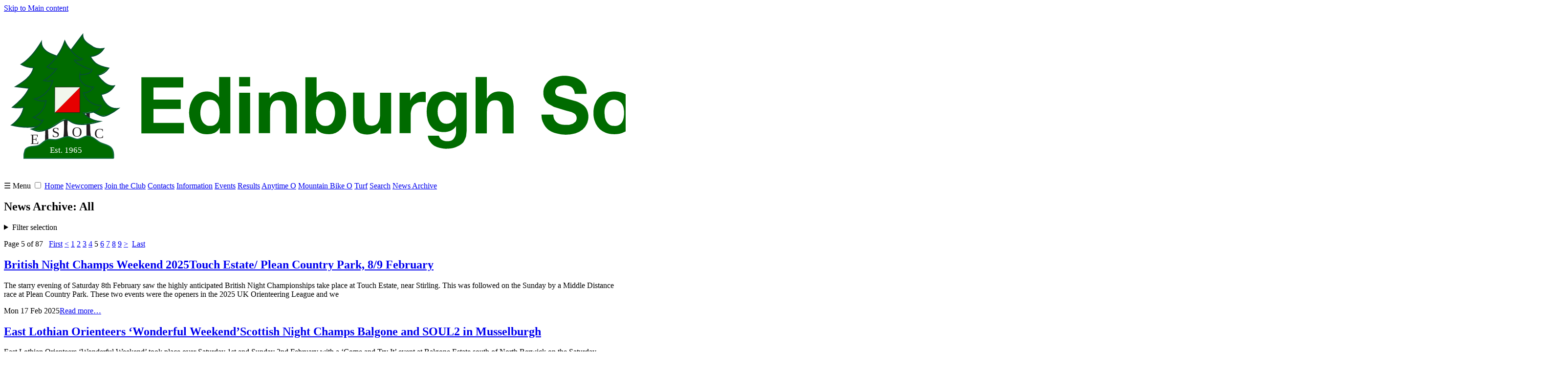

--- FILE ---
content_type: text/html; charset=UTF-8
request_url: https://www.esoc.org.uk/news/p5
body_size: 13600
content:
<!doctype html>
<html lang="en-GB">
<head>
	<meta charset="utf-8">
	<meta name="viewport" content="width=device-width, initial-scale=1, shrink-to-fit=no">
	<title>News Archive - Edinburgh Southern Orienteering Club</title>
	<link rel="home" href="https://www.esoc.org.uk/">
	<meta name="description" content="Edinburgh Southern Orienteering Club News archive">
	<link rel="stylesheet" href="/assets/css/style-2024-07-01.css">
	<link rel="apple-touch-icon" sizes="180x180" href="/apple-touch-icon.png">
	<link rel="icon" type="image/png" sizes="32x32" href="/favicon-32x32.png">
	<link rel="icon" type="image/png" sizes="16x16" href="/favicon-16x16.png">
	<link rel="manifest" href="/site.webmanifest">
	<link rel="mask-icon" href="/safari-pinned-tab.svg" color="#006b00">
	<meta name="apple-mobile-web-app-title" content="ESOC">
	<meta name="application-name" content="ESOC">
	<meta name="msapplication-TileColor" content="#ffffff">
	<meta name="theme-color" content="#ffffff">
 
	<link rel="alternate" type="application/rss+xml" title="News feed" href="/news-feed.rss" />
	<link rel="canonical" href="https://www.esoc.org.uk/news">
	<meta name="twitter:card" content="summary_large_image">
	<meta name="twitter:url" property="og:url" content="https://www.esoc.org.uk/">
	<meta name="twitter:title" property="og:title" content="Edinburgh Southern Orienteering Club">
	<meta name="twitter:description" property="og:description" content="Edinburgh Southern Orienteering Club">
	<meta name="twitter:image" property="og:image" content="https://www.esoc.org.uk/assets/images/logo.png">
		<link rel="prev" href="https://www.esoc.org.uk/news/p4">	<link rel="next" href="https://www.esoc.org.uk/news/p6">
</head>

<body>
<a class="skip-link" href="#main">Skip to Main content</a>
	<div class="index-page-container">		
		<header><a href="/"><img src="/assets/images/Edinburgh-Southern-Orienteering-Club-2025.svg" alt="Edinburgh Southern Orienteering Club" width="3200" height="340"></a></header>
		
		
<nav id="nav">
  <label for="nav-toggle">
	&#9776; Menu
  </label>
  <input type="checkbox" id="nav-toggle">
	<a href="/"  >Home</a>
	
	<a href="https://www.esoc.org.uk/info/new-to-orienteering" >Newcomers</a>
	
	<a href="https://www.esoc.org.uk/info/join-the-club" >Join the Club</a>
	
	<a href="/contacts"  title="Contact Us">Contacts</a>
	
	<a href="/info" >Information</a>
	
	<a href="/events" >Events</a>
	
	<a href="/results" >Results</a>
	
	<a href="/anytime" >Anytime O</a>
	
	<a href="https://www.esoc.org.uk/info/mountain-bike-orienteering" >Mountain Bike O</a>

	<a href="https://www.esoc.org.uk/info/an-introduction-to-turf" >Turf</a>

	<a href="/search" >Search</a>
	
	<a href="/news" aria-current="page">News Archive</a>
	
</nav>
	
		
<main id="main">
	
		<div class="col-span"><h2>News Archive: All</h2>
		<details>
			<summary>Filter selection</summary>
			<b>By category: </b><br>
			<a href="/news">All</a> - 
							<a href="https://www.esoc.org.uk/news/social">Social</a>
				 - 
							<a href="https://www.esoc.org.uk/news/event-reports">Event Reports</a>
				 - 
							<a href="https://www.esoc.org.uk/news/turf">Turf</a>
				 - 
							<a href="https://www.esoc.org.uk/news/mtbo">MTBO</a>
				 - 
							<a href="https://www.esoc.org.uk/news/juniors">Juniors</a>
				 - 
							<a href="https://www.esoc.org.uk/news/schools">Schools</a>
				 - 
							<a href="https://www.esoc.org.uk/news/coaching-training">Coaching/Training</a>
				 - 
							<a href="https://www.esoc.org.uk/news/articles">Articles</a>
				
						<br>
			<b>By year: </b><br>
							<a href="https://www.esoc.org.uk/news/2026">2026</a> - 
			  				<a href="https://www.esoc.org.uk/news/2025">2025</a> - 
			  				<a href="https://www.esoc.org.uk/news/2024">2024</a> - 
			  				<a href="https://www.esoc.org.uk/news/2023">2023</a> - 
			  				<a href="https://www.esoc.org.uk/news/2022">2022</a> - 
			  				<a href="https://www.esoc.org.uk/news/2021">2021</a> - 
			  				<a href="https://www.esoc.org.uk/news/2020">2020</a> - 
			  				<a href="https://www.esoc.org.uk/news/2019">2019</a> - 
			  				<a href="https://www.esoc.org.uk/news/2018">2018</a> - 
			  				<a href="https://www.esoc.org.uk/news/2017">2017</a> - 
			  				<a href="https://www.esoc.org.uk/news/2016">2016</a> - 
			  				<a href="https://www.esoc.org.uk/news/2015">2015</a> - 
			  				<a href="https://www.esoc.org.uk/news/2014">2014</a> - 
			  				<a href="https://www.esoc.org.uk/news/2013">2013</a> - 
			  				<a href="https://www.esoc.org.uk/news/2012">2012</a> - 
			  				<a href="https://www.esoc.org.uk/news/2011">2011</a> - 
			  				<a href="https://www.esoc.org.uk/news/2010">2010</a> - 
			  				<a href="https://www.esoc.org.uk/news/2009">2009</a> - 
			  				<a href="https://www.esoc.org.uk/news/2008">2008</a>
			  		</details>
							<p>Page 5 of 87&nbsp;&nbsp;
			<a href="https://www.esoc.org.uk/news">First</a>
			<a href="https://www.esoc.org.uk/news/p4">&lt;</a>			
							<a href="https://www.esoc.org.uk/news">1</a>
							<a href="https://www.esoc.org.uk/news/p2">2</a>
							<a href="https://www.esoc.org.uk/news/p3">3</a>
							<a href="https://www.esoc.org.uk/news/p4">4</a>
						
			<span class="current">5</span>
			
							<a href="https://www.esoc.org.uk/news/p6">6</a>
							<a href="https://www.esoc.org.uk/news/p7">7</a>
							<a href="https://www.esoc.org.uk/news/p8">8</a>
							<a href="https://www.esoc.org.uk/news/p9">9</a>
						
			<a href="https://www.esoc.org.uk/news/p6">&gt;</a>			&nbsp;<a href="https://www.esoc.org.uk/news/p87">Last</a>
			</p>
				</div>
	<div class="flex-container">
					<div class="summary ">
								<h2><a href="https://www.esoc.org.uk/news/british-night-champs-weekend-2025">British Night Champs Weekend 2025<span>Touch Estate/ Plean Country Park, 8/9 February</span></a></h2>				
				<p>The starry evening of Saturday 8th February saw the highly anticipated British Night Championships take place at Touch Estate, near Stirling.  This was followed on the Sunday by a Middle Distance race at Plean Country Park.  These two events were the openers in the 2025 UK Orienteering League and we</p>
			
				<p class="meta">Mon 17 Feb 2025<span class="right"><a href="https://www.esoc.org.uk/news/british-night-champs-weekend-2025">Read more&hellip;</a></span></p>
			</div>					<div class="summary ">
								<h2><a href="https://www.esoc.org.uk/news/east-lothian-orienteers-wonderful-weekend">East Lothian Orienteers ‘Wonderful Weekend’<span>Scottish Night Champs Balgone and SOUL2 in Musselburgh</span></a></h2>				
				<p>East Lothian Orienteers ‘Wonderful Weekend’ took place over Saturday 1st and Sunday 2nd February with a ‘Come and Try It’ event at Balgone Estate south of North Berwick on the Saturday afternoon followed later by the Scottish Orienteering Night Championships in the early evening.  And on Sunday it w</p>
			
				<p class="meta">Thu 6 Feb 2025<span class="right"><a href="https://www.esoc.org.uk/news/east-lothian-orienteers-wonderful-weekend">Read more&hellip;</a></span></p>
			</div>					<div class="summary ">
								<h2><a href="https://www.esoc.org.uk/news/edinburgh-big-weekend-2025">Edinburgh Big Weekend 2025<span>24th-26th January 2025</span></a></h2>				
				<p>It was almost back to usual for Edinburgh University Orienteering Club’s Big Weekend after the City Centre embargo for WOC 2024. Unfortunately on Friday Storm Eowyn brought high winds which rated a rare red weather warning so the much anticipated return of Fight with the Night
at King’s Building had</p>
			
				<p class="meta">Thu 6 Feb 2025<span class="right"><a href="https://www.esoc.org.uk/news/edinburgh-big-weekend-2025">Read more&hellip;</a></span></p>
			</div>					<div class="summary ">
								<h2><a href="https://www.esoc.org.uk/news/esoc-burns-supper-social-january-2025">ESOC Burns Supper Social - January 2025</a></h2>				
				<p>The annual ESOC Burns Supper took place in and around the gentrified area of Morningside this year on a pleasant Tuesday evening. It was dry, cool but still which was very welcome after the previous weeks storm Eowyn. There was evidence a plenty on the local streets of the storms presence; many bran</p>
			
				<p class="meta">Thu 30 Jan 2025<span class="right"><a href="https://www.esoc.org.uk/news/esoc-burns-supper-social-january-2025">Read more&hellip;</a></span></p>
			</div>					<div class="summary ">
								<h2><a href="https://www.esoc.org.uk/news/hair-of-the-dog-social-2025">Hair of the Dog social - 2025</a></h2>				
				<p>The annual Hair of the Dog event saw an excellent turnout of ESOC members as the club moved into its 60th anniversary year in the Inch Park. It was very pleasing to see both newer members and club members of many years all in attendance.</p>
			
				<p class="meta">Thu 2 Jan 2025<span class="right"><a href="https://www.esoc.org.uk/news/hair-of-the-dog-social-2025">Read more&hellip;</a></span></p>
			</div>					<div class="summary ">
								<h2><a href="https://www.esoc.org.uk/news/glasgow-parks-championships-2024">Glasgow Parks Championships 2024<span>Sunday 1 December</span></a></h2>				
				<p>ESOC competitors enjoyed the 25th Glasgow Parks Championships.</p>
			
				<p class="meta">Tue 3 Dec 2024<span class="right"><a href="https://www.esoc.org.uk/news/glasgow-parks-championships-2024">Read more&hellip;</a></span></p>
			</div>					<div class="summary ">
								<h2><a href="https://www.esoc.org.uk/news/tinto-twin-2024-sosol-10">Tinto Twin 2024 / SoSOL 10<span>Lanark Racecourse/Strathclyde Country Park, 23/24 Nov</span></a></h2>				
				<p>STAG organised the 35th
Tinto Twin events, on a weekend of extreme weather, and there were 3 ESOC trophy winners. </p>
			
				<p class="meta">Tue 26 Nov 2024<span class="right"><a href="https://www.esoc.org.uk/news/tinto-twin-2024-sosol-10">Read more&hellip;</a></span></p>
			</div>					<div class="summary ">
								<h2><a href="https://www.esoc.org.uk/news/east-of-scotland-championships-and-sosol-9-2024">East of Scotland Championships and SoSOL 9, 2024<span>Blairadam Forest, 17 November</span></a></h2>				
				<p>The 2024 ESOA Championships was held in conjunction with the ninth event in this year’s South of Scotland Orienteering League, which was organised by Kingdom of Fife Orienteers. There was a good turnout from ESOC, including plenty of trophy winners.</p>
			
				<p class="meta">Mon 18 Nov 2024<span class="right"><a href="https://www.esoc.org.uk/news/east-of-scotland-championships-and-sosol-9-2024">Read more&hellip;</a></span></p>
			</div>					<div class="summary ">
								<h2><a href="https://www.esoc.org.uk/news/soul-10-2024">SOUL 10, 2024<span>Wester Hailes, 10 November</span></a></h2>				
				<p>ESOC organised the final event in the 2024 Scottish Orienteering Urban League, and there were lots of positive comments about the courses.</p>
			
				<p class="meta">Mon 18 Nov 2024<span class="right"><a href="https://www.esoc.org.uk/news/soul-10-2024">Read more&hellip;</a></span></p>
			</div>					<div class="summary ">
								<h2><a href="https://www.esoc.org.uk/news/esoc-club-championships-2024">ESOC Club Championships 2024</a></h2>				
				<p>The latest club champions have been announced!</p>
			
				<p class="meta">Tue 12 Nov 2024<span class="right"><a href="https://www.esoc.org.uk/news/esoc-club-championships-2024">Read more&hellip;</a></span></p>
			</div>					<div class="summary ">
								<h2><a href="https://www.esoc.org.uk/news/scottish-score-championships-2024">Scottish Score Championships 2024<span>Vogrie Country Park, 9 November</span></a></h2>				
				<p>The 2024 Scottish Score was organised by Interløpers Orienteering Club, and saw a huge entry from ESOC, with lots of trophies and medals for ESOC competitors.</p>
			
				<p class="meta">Tue 12 Nov 2024<span class="right"><a href="https://www.esoc.org.uk/news/scottish-score-championships-2024">Read more&hellip;</a></span></p>
			</div>					<div class="summary ">
								<h2><a href="https://www.esoc.org.uk/news/soul-9-2024">SOUL 9, 2024<span>Dunblane, 3 November</span></a></h2>				
				<p>There was a good turnout from ESOC, and some great results, at the penultimate event in the 2024 Scottish Orienteering Urban League, which was organised by Forth Valley Orienteers.</p>
			
				<p class="meta">Mon 4 Nov 2024<span class="right"><a href="https://www.esoc.org.uk/news/soul-9-2024">Read more&hellip;</a></span></p>
			</div>			</div>				<p>Page 5 of 87&nbsp;&nbsp;
		<a href="https://www.esoc.org.uk/news">First</a>
		<a href="https://www.esoc.org.uk/news/p4">&lt;</a>		
					<a href="https://www.esoc.org.uk/news">1</a>
					<a href="https://www.esoc.org.uk/news/p2">2</a>
					<a href="https://www.esoc.org.uk/news/p3">3</a>
					<a href="https://www.esoc.org.uk/news/p4">4</a>
				
		<span class="current">5</span>
		
					<a href="https://www.esoc.org.uk/news/p6">6</a>
					<a href="https://www.esoc.org.uk/news/p7">7</a>
					<a href="https://www.esoc.org.uk/news/p8">8</a>
					<a href="https://www.esoc.org.uk/news/p9">9</a>
				
		<a href="https://www.esoc.org.uk/news/p6">&gt;</a>		&nbsp;<a href="https://www.esoc.org.uk/news/p87">Last</a>
		</p>
	</main>

		
		<footer>
					
			<p>&copy; 2026 Edinburgh Southern Orienteering Club</p>
				<p>Edinburgh Southern Orienteering Club (also known as ESOC) is a Scottish Charitable Incorporated Organisation (SCIO) regulated by the Scottish Charity Regulator (OSCR), Scottish Charity number: SC049979.</p>
			<p>Built by <a href="https://www.pfweb.co.uk">PFweb</a></p>
		</footer>
	</div>	

</body>
</html>
